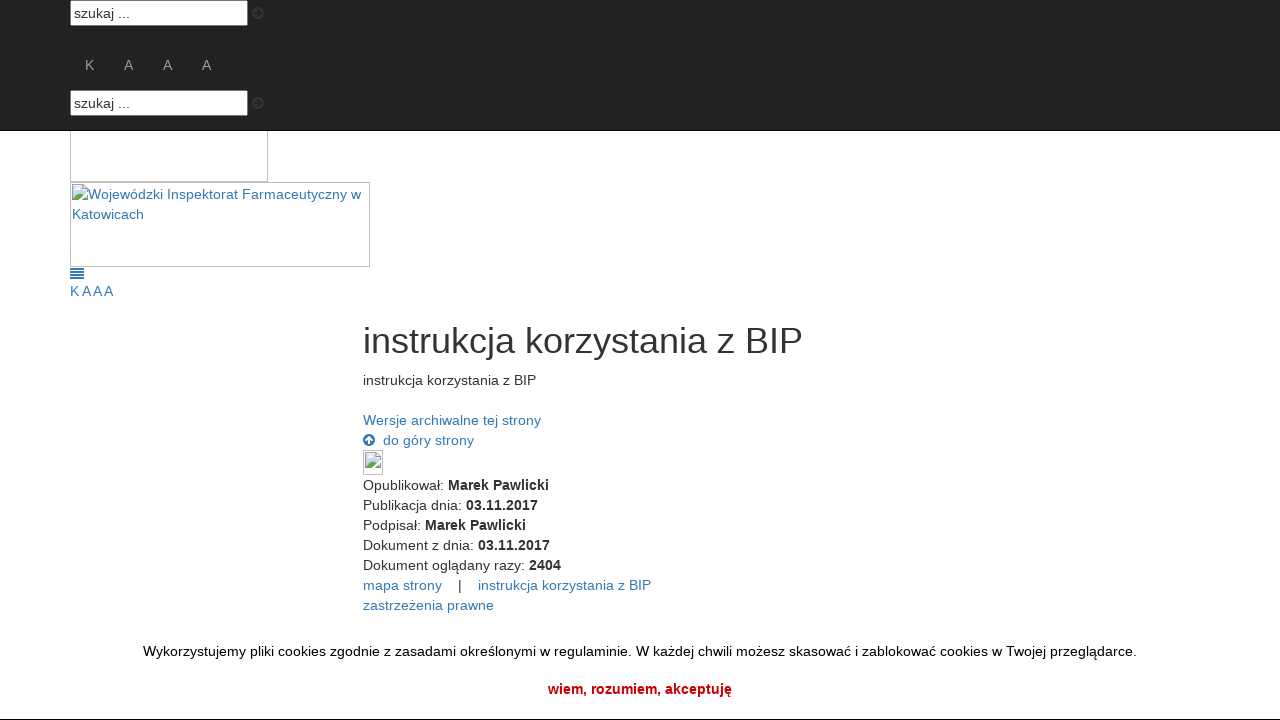

--- FILE ---
content_type: text/html
request_url: http://bip.wif.katowice.pl/index.php?id=4
body_size: 3334
content:
<html>


<!DOCTYPE html>
<html lang="pl">

<head>
    <meta charset="utf-8">
    <meta http-equiv="X-UA-Compatible" content="IE=edge">
    <meta name="viewport" content="width=device-width, initial-scale=1">
    <!-- The above 3 meta tags *must* come first in the head; any other head content must come *after* these tags -->
<meta name="Author" content="Marcin Wysmułek Twórcy.pl" />
<meta name="Generator" content="MegaBIP / SmodFUM" />
<meta name="Authoring_Tool" content="MegaBIP www.megabip.pl" />

    <!-- Bootstrap -->
    <link href="https://maxcdn.bootstrapcdn.com/bootstrap/3.3.7/css/bootstrap.min.css" rel="stylesheet" integrity="sha384-BVYiiSIFeK1dGmJRAkycuHAHRg32OmUcww7on3RYdg4Va+PmSTsz/K68vbdEjh4u" crossorigin="anonymous">


<meta name="Classification" content="Klasyfikacja" />
<meta name="Description" content="Strona intenetowa WIF w Katowicach" />
<meta name="KeyWords" content="Farmacja, Apteki, Inspektor " />
<script language="javascript">
function smodcookclose()
{
   document.getElementById('divcook').style.display="none";
   document.cookie = "smodcook=true; path=/; max-age=2592000;";
}

var smodcooktext='<div id="divcook" style="padding: 20px 0; width: 100%; background: #ffffff; text-align: center; color: #000000; font-size: 14px; font-family: Tahoma, sans-serif; position: fixed; bottom: 0; z-index: 99999; border-bottom: 1px solid #000000;"><div style="text-align: center; margin: auto; width: 80%; line-height: 25px">Wykorzystujemy pliki cookies zgodnie z zasadami określonymi w regulaminie. W każdej chwili możesz skasować i zablokować cookies w Twojej przeglądarce.</div><div onclick="smodcookclose()" style="cursor: pointer; text-align: center; margin: 15px 0 0 0; color: #cc0000; font-weight: bold;">wiem, rozumiem, akceptuję</div></div>';

if(document.cookie.indexOf('smodcook=true') === -1)
{
   document.write(smodcooktext);
}

</script>

<link href="favicon.ico" rel="szablony/basic_bootstrap/shortcut icon" />
<link href="favicon.ico" rel="szablony/basic_bootstrap/bookmark icon" />




<title>instrukcja korzystania z BIP</title>
<link rel="stylesheet" type="text/css" href="php/szablony/css/normalize.css" />
<link rel="stylesheet" type="text/css" href="szablony/basic_bootstrap/css/style.css" />
<link rel="stylesheet" type="text/css" href="szablony/basic_bootstrap/css/a.css" />


</head>
<body>



	<a "tabindex="-1"></a>
	<ul class="skiplinks">
		<li><a href="#skipmg">Przejdź do menu głównego</a></li> 
		<li><a href="#skipmd">Przejdź do menu dolnego</a></li> 
		<li><a href="index.php?id=0">Przejdź do mapy strony</a></li> 
		<li><a href="#skipszuk">Przejdź do wyszukiwarki</a></li>
		<li><a href="#gora">Przejdź do treści</a></li>
	</ul>






<link href="https://fonts.googleapis.com/css?family=Ubuntu" rel="stylesheet">
<link href="https://maxcdn.bootstrapcdn.com/font-awesome/4.7.0/css/font-awesome.min.css" rel="stylesheet" integrity="sha384-wvfXpqpZZVQGK6TAh5PVlGOfQNHSoD2xbE+QkPxCAFlNEevoEH3Sl0sibVcOQVnN" crossorigin="anonymous">


    
	<nav class="navbar navbar-inverse navbar-fixed-top">
	

<div class="container">
<div class="nav">
<a id="skipszuk" tabindex="-1"></a>
<div class="search"><form name="szukajf" action="index.php" method="post">
<input title="szukaj ..." type="text" name="szukaj" value="szukaj ..." onblur="if(this.value=='') this.value='szukaj ...';" onfocus="if(this.value=='szukaj ...') this.value='';" />
<i class="fa fa-arrow-circle-right" onclick="javascript:document.szukajf.submit()" style="cursor:pointer">&nbsp;</i>
<input type="hidden" name="bezposrednio" value="1" />
</form>

</div>
<ul class="nav navbar-nav">
<li><a href="index.php?contrast=c" class="nc contrast">K</a></li>
<li><a class="a" href="index.php?asize=a">A</a></li>
<li><a class="aa" href="index.php?asize=aa">A</a></li>
<li><a class="aaa" href="index.php?asize=aaa">A</a></li>
</ul>
</div>
<div class="navt">
<div class="search"><form name="szukajf" action="index.php" method="post">
<input title="szukaj ..." type="text" name="szukaj" value="szukaj ..." onblur="if(this.value=='') this.value='szukaj ...';" onfocus="if(this.value=='szukaj ...') this.value='';" />
<i class="fa fa-arrow-circle-right" onclick="javascript:document.szukajf.submit()" style="cursor:pointer">&nbsp;</i>
<input type="hidden" name="bezposrednio" value="1" />
</form>

</div>
</div>
</div>
</nav>
<div class="container">
<div class="content">
<div class="row winieta">
<div class="col-md-12">
<div class="logobip">
<a href="http://www.bip.gov.pl" target="_blank"><img src="szablony/basic_bootstrap/images/logo_bip.png" alt="BIP.gov.pl" width="198" height="72" /></a>
</div>
<div class="mainlogo">
<a href="index.php"><img src="images/upload/logo.jpg" alt="Wojewódzki Inspektorat Farmaceutyczny w Katowicach" width="300" height="85" /></a>
</div>
</div>
</div>
<div class="menut">
<div class="menuth">


<a href="index.php?id=0" ><i class="fa fa-align-justify" class="hamb">&nbsp;</i></a>
</div>
<a href="index.php?contrast=c" class="nc contrast">K</a>
<a class="a" href="index.php?asize=a">A</a>
<a class="aa" href="index.php?asize=aa">A</a>
<a class="aaa" href="index.php?asize=aaa">A</a>
</div>
<a name="gora"></a>
<div class="row">
<div class="col-md-3 menu">
<a id="skipmg" tabindex="-1"></a>
<ul>
</ul>
</div>
<div class="col-md-9 tresc">


<h1>instrukcja korzystania z BIP</h1>
instrukcja korzystania z BIP
<div class="cb">&nbsp;</div>
<div class="fr">
<a href="index.php?id=4,0,0,1,0,0,0">Wersje archiwalne tej strony</a>
</div>
<a href="#gora"><i class="fa fa-arrow-circle-up">&nbsp;</i> do góry strony</a>
<div class="metryka"><div class="metryka4">
<a href="druk.php?id=4" target="_blank"><img src="szablony/basic_bootstrap/images/druk.png" alt="wersja do druku" width="20" height="25" /></a>
</div>
<div class="metryka2">
Opublikował: <strong>Marek Pawlicki</strong>
	<br />Publikacja dnia: <strong>03.11.2017</strong>
	</div>
	Podpisał: <strong>Marek Pawlicki</strong>
	<br />Dokument z dnia: <strong>03.11.2017</strong>
	<br />Dokument oglądany razy: <strong>2404</strong>
</div><a id="skipmd" tabindex="-1"></a>
<div class="foot">
<div class="footmenu">



<a href="index.php?id=0" >mapa strony</a>
&nbsp;&nbsp;&nbsp;|&nbsp;&nbsp;&nbsp;


<a href="index.php?id=0" >instrukcja korzystania z BIP</a>
</div>


<a href="index.php?id=0" >zastrzeżenia prawne</a></div>

</div>
</div>

<div class="row">
<div class="col-md-3">
</div>
<div class="col-md-9">
<div class="licencja">
<div style="visibility: visible; z-index: 9999999; float: left;"></div>
<div style="visibility: visible; z-index: 9999999;">Wojewódzki Inspektorat Farmaceutyczny w Katowicach</div>
</div>
</div>
</div>

    </div>
    <!-- /.content -->
    </div>
    <!-- /.container -->

<br />
<br />

    <script src="https://ajax.googleapis.com/ajax/libs/jquery/1.12.4/jquery.min.js"></script>
    <script src="https://maxcdn.bootstrapcdn.com/bootstrap/3.3.7/js/bootstrap.min.js" integrity="sha384-Tc5IQib027qvyjSMfHjOMaLkfuWVxZxUPnCJA7l2mCWNIpG9mGCD8wGNIcPD7Txa" crossorigin="anonymous"></script>

</body>
</html>



<head>
	<script src="js/jquery-1.9.1.min.js"></script>
	<script src="js/jquery-cookie.js"></script>
	<script>		
	/* URUCHOMIENIE COOKIE */
	$(document).ready( function() {
		/* Tutaj zamieszczamy dowolna liste ustawien piszac (nazwa : 'wartosc',) - po ostatnim bez przecinka. 
		   W przypadku braku ustawien wczytywane sa domyslne. 
		   Lista ustawien jest okreslona w 'FUNKCJA COOKIE'.
		   Aby Cookie dzialalo musza byc dolaczone dwie funkcje: JQUERY COOKIE Plugin i FUNKCJA COOKIE oraz biblioteka jQuery */

		$("body").Cookie_RaVns({
			waznosc : 365,
			szerokosc : '90%',
			szerokosc_tekstu : '1000px',
			pozycja : 'gora',
			efekt : 'toggle',
			czcionka_rozmiar : '20px/1.5',
			kolorystyka : 'jasna',
			// tresc cookie (pisane w jednej linii)
			tresc : 'ADMINISTRATOREM DANYCH OSOBOWYCH jest Śląski Wojewódzki Inspektor Farmaceutyczny w Katowicach, ul. Raciborska 15, 40–074 Katowice.
INSPEKTOR DANYCH OSOBOWYCH – Katarzyna Bojdys, tel. 33 8136232, mail: iod@wif.katowice.pl,
adres do korespondencji: 43-300 Bielsko-Biała, ul. Piastowska 40. Szczegóły w zakładce INFORMACJE DOTYCZĄCE PRZETWARZANIA DANYCH OSOBOWYCH. 
			tresc_ok : 'OK', // np. Rozumiem. Nie pokazuj więcej tego komunikatu.
		});

	});
	/* koniec URUCHOMIENIE COOKIE */
	</script>
</head>
</html>

--- FILE ---
content_type: application/javascript
request_url: http://bip.wif.katowice.pl/js/jquery-cookie.js
body_size: 5644
content:
/* JQUERY COOKIE Plugin min */

/*!
 * jQuery Cookie Plugin v1.3.1
 * https://github.com/carhartl/jquery-cookie
 *
 * Copyright 2013 Klaus Hartl
 * Released under the MIT license
 */

(function(factory){if(typeof define==='function'&&define.amd){define(['jquery'],factory)}else{factory(jQuery)}}(function($){var pluses=/\+/g;function raw(s){return s}function decoded(s){return decodeURIComponent(s.replace(pluses,' '))}function converted(s){if(s.indexOf('"')===0){s=s.slice(1,-1).replace(/\\"/g,'"').replace(/\\\\/g,'\\')}try{return config.json?JSON.parse(s):s}catch(er){}}var config=$.cookie=function(key,value,options){if(value!==undefined){options=$.extend({},config.defaults,options);if(typeof options.expires==='number'){var days=options.expires,t=options.expires=new Date();t.setDate(t.getDate()+days)}value=config.json?JSON.stringify(value):String(value);return(document.cookie=[config.raw?key:encodeURIComponent(key),'=',config.raw?value:encodeURIComponent(value),options.expires?'; expires='+options.expires.toUTCString():'',options.path?'; path='+options.path:'',options.domain?'; domain='+options.domain:'',options.secure?'; secure':''].join(''))}var decode=config.raw?raw:decoded;var cookies=document.cookie.split('; ');var result=key?undefined:{};for(var i=0,l=cookies.length;i<l;i++){var parts=cookies[i].split('=');var name=decode(parts.shift());var cookie=decode(parts.join('='));if(key&&key===name){result=converted(cookie);break}if(!key){result[name]=converted(cookie)}}return result};config.defaults={};$.removeCookie=function(key,options){if($.cookie(key)!==undefined){$.cookie(key,'',$.extend({},options,{expires:-1}));return true}return false}}));

/* koniec JQUERY COOKIE Plugin */



/* FUNKCJA COOKIE */
/****
// Skrypt: Okienko informujące o wykorzystywaniu na stronie plików Cookie.
// Copyright Autor: Rafał Olszyński - RaVns
// Wersja: 2.0s - 04.2013 r.
// http://Blog.RaVns.net
//
// Wymagania: posiadanie jQuery Cookie Plugin
// Proszę nie usuwać komentarzy w kodzie, stanowi to warunek legalnego wykorzystania
// Zabroniona sprzedaż kodu.
****/
(function ($) {
	$.fn.Cookie_RaVns = function (options) {
		// WARTOSCI DOMYSLNE - LISTA PARAMETROW, TU ICH NIE EDYTUJEMY - SWOJE PODAJEMY NIZEJ W np. >> $("body").Cookie_RaVns({ ... });
		/* Ustawienia ***/
		var settings = {
			waznosc : 365,                         // czas wyswietlania: 0 - pokazuj zawsze | 1...n - dzien/dni... -> domysl:0
			szerokosc : '100%',                    // szerokosc cookie: w px, % - (powinna byc wieksza lub rowna 'szerokosc_tekstu') -> domysl:100%
			szerokosc_tekstu : '1000px',           // szerokosc obszaru tekstu cookie: w px, % -> domysl:1000px
			pozycja : 'dol',                       // polozenie na stronie: gora | dol -> domysl:dol
			plywajace : 'tak',                     // okresla czy cookie ma byc widoczne zawsze (tak), czy pozostawac w jednym miejscu (nie) - dla 'gory' wskazane: tak | nie -> domysl:tak
			kolorystyka : 'jasna',                 // szablony kolorow (gdy 'wlasna' mozna zmienic ustawienia w sekcji KOLORY): wlasna | jasna | ciemna | czerwony | zielony | niebieski -> domysl:jasna
			efekt : 'fadeOut',                     // efekt ukrycia okienka: slideUp - slajd | fadeOut - zanikanie | fadeToggle - zanikanie-zawijanie | toggle - zawijanie | hide - ukrycie | i inne wg jQuery effects -> domysl:fadeOut
			przezroczystosc : 95,                  // stopien przezroczystosci cookie to przedzial od: 0 - niewidoczny do 100 - pelny widok -> domysl:95
			cien : 'tak',                          // czy wyswietlac cien okna: tak | nie -> domysl:tak
			opoznienie : 1,                        // czas po jakim pokaze sie cookie po otworzeniu strony: w sek. -> domysl:1
			zanikanie : 1,                         // czas w jakim bedzie znikac cookie po akceptacji/zamknieciu: w sek. -> domysl:1
			przycisk_zmk : 'tak',                  // pokaz przycisk zamkniecie: tak | nie -> domysl:tak
			przycisk_akcp_w_linii : 'nie',         // pokaz przycisk akceptacji w jednej linii z trescia cookie: tak | nie -> domysl:nie
			wyrownanie_tekstu : 'lewo',            // wyrownaj tekst: lewo | prawo | wysrodkuj | wyjustuj -> domysl:lewo
			wyrownanie_akcp : 'wysrodkuj',         // wyrownaj przycisk akceptacji j.w. -> domysl:wysrodkuj
			
			tlo_obrazek : '',                      // adres URL tla obrazka, uzywany zamiast zwyklego koloru lub lacznie np. http://twojanazwastrony.pl/obrazek.png -> domysl:'' (puste)
			tlo_obr_powtarzaj : 'poziomo',         // powtarzanie (najczesciej malego) obrazka: poziomo | pionowo | wszedzie -> domysl:poziomo
			
			// KOLORY - dzialaja tylko gdy wpisano kolorystyka: 'wlasna'
			tlo_kolor : '#dbdbdb',                 // kolor tla, mozliwe to np. red, green lub wartosc szesnastkowa np. #ffffff lub RGB np. rgb(25,25,25) lub none (bez koloru) -> domysl:#dbdbdb
			tlo_p_akcp : '#b9b9b9',                // tlo przycisku akceptacji, mozliwe kolory j.w. -> domysl:#b9b9b9
			tlo_p_zmk : '#b9b9b9',                 // tlo przycisku zamkniecia, mozliwe kolory j.w. -> domysl:#b9b9b9
			kolor_tekstu : '#434343',              // kolor tekstu cookie, mozliwe kolory j.w. -> domysl:#434343
			kolor_p_akcp : '#780606',              // kolor przycisku akceptacji, mozliwe kolory j.w. -> domysl:#780606
			kolor_p_zmk : '#434343',               // kolor przycisku zamkniecia i obramowania, mozliwe kolory j.w. -> domysl:#434343
			kolor_p_linku : '#780606',             // kolor przycisku linku np. polityki prywatnosci, mozliwe kolory j.w. -> domysl:#780606
			kolor_p_linku_h : '#ba1010',           // kolor przycisku linku po najechaniu np. polityki prywatnosci -> domysl:#ba1010
			// koniec KOLORY
			
			czcionka_rozmiar : '11px/1.5',         // rozmiar czcinki (w px, %, em) lub rozmiar/interlinia (w px, %, em/liczba, px, %) np. 12px, 1.1em, lub 12px/1.3, 1.2em/120% -> domysl:11px/1.5
			czcionka_rodzaj : 'tahoma,sans-serif', // rodzaj czionki lub rodzaj i rodzina fontu np. arial lub times,serif -> domysl:tahoma,sans-serif
			czcionka_styl : 'normalna',            // styl czcionki: normalna | pogrubienie | pochylenie np. pogrubienie -> domysl:normalna
			czcionka_styl_p : 'normalna',          // styl czcionki przycisku: j.w. -> domysl:normalna
			
			obrazek_link : '',                     // adres URL obrazka pokazanego obok cookie: np. http://twojanazwastrony.pl/obrazek.png -> domysl:'' (puste)
			obrazek_polozenie : 'lewo',            // polozenie obrazka kolo tekstu: lewo | prawo -> domysl:lewo
			obrazek_wysokosc : '',                 // jesli obrazek mniejszy/wiekszy niz obszar tekstu mozna mu nadac stala wysokosc (szerokosc zostanie dopasowana automatycznie): w px, % np. 50px -> domysl:'' (puste) (czyli automatycznie = prawdziwa wysokosc obrazka)
			obrazek_odstep : '40px',               // odstep obrazka od tekstu: w px, % np. 40px lub '' (puste)=0px (bez odstepow) -> domysl:40px 
			// tresc cookie
			tresc : 'Wpisz treść o Cookie. Pozdrawiam RaVns :)', // np. Szanowni Państwo, w celu świadczenia usług na najwyższym poziomie, w ramach naszego serwisu wykorzystujemy pliki cookies (tzw. ciasteczka). Korzystając z naszej strony bez zmiany ustawień przeglądarki będą one zapisane w pamięci urządzenia. Jeśli nie wyrażają Państwo zgody, uprzejmie prosimy o dokonanie stosownych zmian w ustawieniach przeglądarki internetowej.
			// tekst akceptacji
			tresc_ok : 'Akceptuję', // np. Rozumiem. Nie pokazuj więcej tego komunikatu.
			// zawiera tekst, link i nazwe linku dot. polityki prywatnosci
			tresc_pp : '' // np.: wpisz od::: Kliknij, aby przeczytać <a href="http://www.twojanazwastrony.pl/politykap.html">twoja nazwa linku</a>. :::wpisz do -> domysl:'' (puste)
		/* koniec Ustawienia ***/
		};

	if(options){var o=$.extend(settings,options)}var waznosc=o.waznosc;var kolorystyka=o.kolorystyka;var efekt=o.efekt;var przezroczystosc=o.przezroczystosc;var cien=o.cien;var pozycja=o.pozycja;var plywajace=o.plywajace;var szerokosc=o.szerokosc;var szerokosc_tekstu=o.szerokosc_tekstu;var opoznienie=o.opoznienie;var zanikanie=o.zanikanie;var przycisk_zmk=o.przycisk_zmk;var przycisk_akcp_w_linii=o.przycisk_akcp_w_linii;var wyrownanie_tekstu=o.wyrownanie_tekstu;var wyrownanie_akcp=o.wyrownanie_akcp;var tlo_obrazek=o.tlo_obrazek;var tlo_obr_powtarzaj=o.tlo_obr_powtarzaj;if($.trim(tlo_obrazek)!=''){var tlo_kolor=o.tlo_kolor}if($.trim(o.kolorystyka)=='wlasna'){var k_wlasna='tak';var tlo_kolor=o.tlo_kolor;var tlo_p_akcp=o.tlo_p_akcp;var tlo_p_zmk=o.tlo_p_zmk;var kolor_tekstu=o.kolor_tekstu;var kolor_p_akcp=o.kolor_p_akcp;var kolor_p_zmk=o.kolor_p_zmk;var kolor_p_linku=o.kolor_p_linku;var kolor_p_linku_h=o.kolor_p_linku_h}var czcionka_rozmiar=o.czcionka_rozmiar;var czcionka_rodzaj=o.czcionka_rodzaj;var czcionka_styl=o.czcionka_styl;var czcionka_styl_p=o.czcionka_styl_p;var tresc=o.tresc;var tresc_ok=o.tresc_ok;var tresc_pp=o.tresc_pp;var obrazek_link=o.obrazek_link;var obrazek_polozenie=o.obrazek_polozenie;var obrazek_wysokosc=o.obrazek_wysokosc;var obrazek_odstep=o.obrazek_odstep;var SzerOkna=$(window).width();if(szerokosc.search(/px/i)>=0){var szerokosc2=szerokosc.substring(0,szerokosc.lastIndexOf("px"))}else if(szerokosc.search(/%/i)>=0){var szerokosc21=szerokosc.substring(0,szerokosc.lastIndexOf("%"));if(szerokosc21==100)var szerokosc2=SzerOkna;else var szerokosc2=(SzerOkna*szerokosc21)/100}if(szerokosc_tekstu.search(/px/i)>=0){var szerokosc_tekstu2=szerokosc_tekstu.substring(0,szerokosc_tekstu.lastIndexOf("px"))}else if(szerokosc_tekstu.search(/%/i)>=0){var szerokosc22=szerokosc_tekstu.substring(0,szerokosc_tekstu.lastIndexOf("%"));if(szerokosc22==100)var szerokosc_tekstu2=szerokosc2;else var szerokosc_tekstu2=(szerokosc2*szerokosc22)/100}if(szerokosc_tekstu2>szerokosc2){szerokosc2=szerokosc_tekstu2}var Cookie_leftPx=Math.ceil((SzerOkna-szerokosc2)/2);if(SzerOkna<szerokosc2||SzerOkna<szerokosc_tekstu2){$('#okno_rcookie').css({'width':SzerOkna+'px'});$('#okno_rcookie_t').css({'width':SzerOkna-20+'px'});Cookie_leftPx=0}else{$('#okno_rcookie').css({'width':szerokosc2+'px'});$('#okno_rcookie_t').css({'width':szerokosc_tekstu,'border':'1px solid yellow'})}if(Cookie_leftPx<=0)Cookie_leftPx=0;else Cookie_leftPx=Cookie_leftPx+'px';$('#okno_rcookie').css('left',Cookie_leftPx+'px');$(window).resize(function(){var SzerOkna=$(window).width();if(szerokosc.search(/px/i)>=0){var szerokosc2=szerokosc.substring(0,szerokosc.lastIndexOf("px"))}else if(szerokosc.search(/%/i)>=0){var szerokosc21=szerokosc.substring(0,szerokosc.lastIndexOf("%"));if(szerokosc21==100)var szerokosc2=SzerOkna;else var szerokosc2=(SzerOkna*szerokosc21)/100}if(szerokosc_tekstu.search(/px/i)>=0){var szerokosc_tekstu2=szerokosc_tekstu.substring(0,szerokosc_tekstu.lastIndexOf("px"))}else if(szerokosc_tekstu.search(/%/i)>=0){var szerokosc22=szerokosc_tekstu.substring(0,szerokosc_tekstu.lastIndexOf("%"));if(szerokosc22==100)var szerokosc_tekstu2=szerokosc2;else var szerokosc_tekstu2=(szerokosc2*szerokosc22)/100}if(szerokosc_tekstu2>szerokosc2){szerokosc2=szerokosc_tekstu2}var Cookie_leftPx=Math.ceil((SzerOkna-szerokosc2)/2);if(SzerOkna<szerokosc2||SzerOkna<szerokosc_tekstu2){$('#okno_rcookie').css({'width':SzerOkna+'px'});$('#okno_rcookie_t').css({'width':SzerOkna-20+'px'});Cookie_leftPx=0}else{$('#okno_rcookie').css({'width':szerokosc2+'px'});$('#okno_rcookie_t').css({'width':szerokosc_tekstu})}$('#okno_rcookie').css('left',Cookie_leftPx+'px')});if(waznosc==0){$.removeCookie('okno_rcookie',{path:'/'})}if($.cookie("okno_rcookie")!='pokazuj'){if(pozycja=='dol'){var pozycjap='prepend';var pozycja_css='bottom:0px'}else{var pozycjap='append';var pozycja_css='top:0px'}if(przycisk_zmk=='tak'){przycisk_zmk_d='display:block'}else{przycisk_zmk_d='display:none'}if(przycisk_akcp_w_linii=='tak'){przycisk_akcp_w_linii_d='display:inline;margin-left:10px;'}else{przycisk_akcp_w_linii_d='display:block;'}if(plywajace=='tak')plywajace='fixed';else plywajace='absolute';if(wyrownanie_tekstu=='prawo'){wyrownanie_tekstu='right'}else if(wyrownanie_tekstu=='wysrodkuj'){wyrownanie_tekstu='center'}else if(wyrownanie_tekstu=='wyjustuj'){wyrownanie_tekstu='justify'}else{wyrownanie_tekstu='left'}if(obrazek_polozenie=='prawo'){obrazek_polozenie='right'}else{obrazek_polozenie='left'}if(wyrownanie_akcp=='prawo'){wyrownanie_akcp='right'}else if(wyrownanie_akcp=='wysrodkuj'){wyrownanie_akcp='center'}else if(wyrownanie_akcp=='wyjustuj'){wyrownanie_akcp='justify'}else{wyrownanie_akcp='left'}if(cien=='tak')cien='-webkit-box-shadow:1px 1px 20px 1px rgba(100, 100, 100, 0.8);box-shadow:1px 1px 20px 1px rgba(100, 100, 100, 0.8);';else cien='';if(czcionka_styl=='pogrubienie'){czcionka_styl='bold'}else if(czcionka_styl=='pochylenie'){czcionka_styl='italic'}else{czcionka_styl='normal'}if(czcionka_styl_p=='pogrubienie'){czcionka_styl_p='font-weight:bold'}else if(czcionka_styl_p=='pochylenie'){czcionka_styl_p='font-style:italic'}else{czcionka_styl_p='font-weight:normal'}if(kolorystyka=='czerwony'){if((!tlo_obrazek||0===tlo_obrazek.length)&&(!tlo_kolor||0===tlo_kolor.length)){tlo_kolor='#d05252'}tlo_p_akcp='#eeeeee';tlo_p_zmk='#bb4b4b';kolor_tekstu='#e4e4e4';kolor_p_akcp='#d05252';kolor_p_zmk='#fff';kolor_p_linku='#ffffff';kolor_p_linku_h='#000000'}else if(kolorystyka=='zielony'){if((!tlo_obrazek||0===tlo_obrazek.length)&&(!tlo_kolor||0===tlo_kolor.length)){tlo_kolor='#699e0e'}tlo_p_akcp='#558403';tlo_p_zmk='#558403';kolor_tekstu='#292929';kolor_p_akcp='#000000';kolor_p_zmk='#000000';kolor_p_linku='#dae8c1';kolor_p_linku_h='#000000'}else if(kolorystyka=='niebieski'){if((!tlo_obrazek||0===tlo_obrazek.length)&&(!tlo_kolor||0===tlo_kolor.length)){tlo_kolor='#1f5ab2'}tlo_p_akcp='#739edd';tlo_p_zmk='#114ca3';kolor_tekstu='#cacaca';kolor_p_akcp='#000000';kolor_p_zmk='#fff';kolor_p_linku='#ffffff';kolor_p_linku_h='#dedede'}else if(kolorystyka=='ciemna'){if((!tlo_obrazek||0===tlo_obrazek.length)&&(!tlo_kolor||0===tlo_kolor.length)){tlo_kolor='#242424'}tlo_p_akcp='#939393';tlo_p_zmk='#373737';kolor_tekstu='#cacaca';kolor_p_akcp='#000000';kolor_p_zmk='#ddd';kolor_p_linku='#f4ffc2';kolor_p_linku_h='#dedede'}else if(kolorystyka=='jasna'){if((!tlo_obrazek||0===tlo_obrazek.length)&&(!tlo_kolor||0===tlo_kolor.length)){tlo_kolor='#dbdbdb'}tlo_p_akcp='#b9b9b9';tlo_p_zmk='#b9b9b9';kolor_tekstu='#434343';kolor_p_akcp='#780606';kolor_p_zmk='#434343';kolor_p_linku='#780606';kolor_p_linku_h='#ba1010'}var tlo1=($.trim(tlo_obrazek));if(tlo1||0!==tlo1.length){var tlo_url='url(\''+tlo1+'\')'}else{var tlo_url=''}var tlo2=($.trim(tlo_kolor));if(tlo2){if(tlo2=='none')var tlo_kolor='';else var tlo_kolor=tlo2}else{var tlo_kolor=''}var tlo3=($.trim(tlo_obr_powtarzaj));if(tlo3){if(pozycja=='dol'){var tlo_pos1='bottom'}else{var tlo_pos1='top'}if(tlo3=='poziomo'){tlo3='repeat-x';var tlo_pos='left '+tlo_pos1}else if(tlo3=='pionowo'){tlo3='repeat-y';var tlo_pos='center '+tlo_pos1}else{tlo3='repeat';var tlo_pos='center '+tlo_pos1}var tlo_repeat=tlo3}else{var tlo_repeat='no-repeat'}if(k_wlasna=='tak'&&tlo_url){var tlo=tlo_kolor+' '+tlo_url+' '+tlo_repeat+' '+tlo_pos}else if(tlo_url){var tlo=tlo_kolor+' '+tlo_url+' '+tlo_repeat+' '+tlo_pos}else if(k_wlasna=='tak'){var tlo=tlo_kolor}else{var tlo=tlo_kolor}if($.trim(obrazek_link)!=''){if(obrazek_wysokosc==''){obrazek_wysokosc='auto'}if(obrazek_odstep==''){obrazek_odstep='0'}if(obrazek_polozenie=='left'){obrazek_polozenie1='right'}else{obrazek_polozenie1='left'}var obrazek='<img src="'+obrazek_link+'" height="'+obrazek_wysokosc+'" style="float:'+obrazek_polozenie+';padding-'+obrazek_polozenie1+':'+obrazek_odstep+';" alt="Cookie RaVns" />'}else{var obrazek=''}var radius='-webkit-border-radius:4px;-moz-border-radius:4px;border-radius:4px;';var okno_rcookie_box='<div id="okno_rcookie" style="position:'+plywajace+';left:'+Cookie_leftPx+';margin:0 auto;'+pozycja_css+';width:'+szerokosc+';min-height:40px;background:'+tlo+';opacity:'+przezroczystosc/100+';filter:alpha(opacity='+przezroczystosc+');padding:0;margin:0;z-index:999999;'+cien+'"><div id="okno_rcookie_t" style="width:'+szerokosc_tekstu+';color:'+kolor_tekstu+';font:'+czcionka_styl+' '+czcionka_rozmiar+' '+czcionka_rodzaj+';text-align:'+wyrownanie_tekstu+';margin:0 auto;padding:6px 4px;">'+obrazek+''+tresc+' '+tresc_pp+'<div style="'+przycisk_akcp_w_linii_d+'text-align:'+wyrownanie_akcp+';margin-top:5px;"><span id="okno_rcookie_i" style="color:'+kolor_p_akcp+';'+czcionka_styl_p+';cursor:pointer;background:'+tlo_p_akcp+';padding:2px 8px;'+radius+'">'+tresc_ok+'</span></div></div><div style="display:none;font-size:6px;">Copyright RaVns Projektowanie Stron WWW</div><div id="okno_rcookie_x" style="'+przycisk_zmk_d+';position:absolute;top:9px;right:10px;color:'+kolor_p_zmk+';padding:0px 4px;cursor:pointer;background:'+tlo_p_zmk+';border:1px solid '+kolor_p_zmk+';'+radius+''+cien+'">&#215;</div></div>';$this=jQuery(this);setTimeout(function(){$this[pozycjap](okno_rcookie_box);$('#okno_rcookie_i,#okno_rcookie_x').hover(function(){$(this).css({'opacity':'0.7'})},function(){$(this).css('opacity','1')});$('#okno_rcookie_i,#okno_rcookie_x,#okno_rcookie a').hover(function(){$(this).css({'opacity':'0.7','transition':'all 0.7s','-webkit-transition':'all 0.7s','-moz-transition':'all 0.7s','-o-transition':'all 0.7s'})},function(){$(this).css('opacity','1')});$('#okno_rcookie_i').click(function(){$("#okno_rcookie")[efekt](zanikanie*1000);$.cookie("okno_rcookie","pokazuj",{expires:waznosc,path:'/'})});$('#okno_rcookie_x').click(function(){$("#okno_rcookie")[efekt](zanikanie*1000)});$('#okno_rcookie a').css({'color':kolor_p_linku,'text-decoration':'none'});$("#okno_rcookie a").hover(function(){$(this).css({'color':kolor_p_linku_h})},function(){$(this).css({'color':kolor_p_linku})})},opoznienie*1000)}return true;

	};
})(jQuery);
/* koniec FUNKCJA COOKIE */